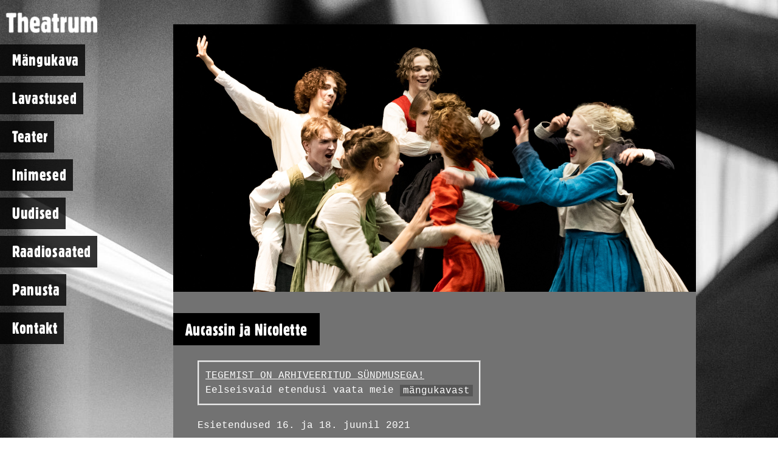

--- FILE ---
content_type: text/html; charset=UTF-8
request_url: https://www.theatrum.ee/events/aucassin-ja-nicolette-3/
body_size: 17934
content:



<!DOCTYPE html>

<html class="no-js" lang="et">

<head>
  
<meta charset="UTF-8">
<meta name="viewport" content="width=device-width, initial-scale=1.0">
<title>Aucassin ja Nicolette | Theatrum</title>
<link rel="pingback" href="https://www.theatrum.ee/xmlrpc.php"><meta name='robots' content='max-image-preview:large' />
<link rel='dns-prefetch' href='//fonts.googleapis.com' />
<link rel='dns-prefetch' href='//s.w.org' />
<link rel="alternate" type="application/rss+xml" title="Theatrum &raquo; RSS" href="https://www.theatrum.ee/feed/" />
<link rel="alternate" type="application/rss+xml" title="Theatrum &raquo; Kommentaaride RSS" href="https://www.theatrum.ee/comments/feed/" />
<script type="text/javascript">
window._wpemojiSettings = {"baseUrl":"https:\/\/s.w.org\/images\/core\/emoji\/13.1.0\/72x72\/","ext":".png","svgUrl":"https:\/\/s.w.org\/images\/core\/emoji\/13.1.0\/svg\/","svgExt":".svg","source":{"concatemoji":"https:\/\/www.theatrum.ee\/wp-includes\/js\/wp-emoji-release.min.js?ver=5.9.3"}};
/*! This file is auto-generated */
!function(e,a,t){var n,r,o,i=a.createElement("canvas"),p=i.getContext&&i.getContext("2d");function s(e,t){var a=String.fromCharCode;p.clearRect(0,0,i.width,i.height),p.fillText(a.apply(this,e),0,0);e=i.toDataURL();return p.clearRect(0,0,i.width,i.height),p.fillText(a.apply(this,t),0,0),e===i.toDataURL()}function c(e){var t=a.createElement("script");t.src=e,t.defer=t.type="text/javascript",a.getElementsByTagName("head")[0].appendChild(t)}for(o=Array("flag","emoji"),t.supports={everything:!0,everythingExceptFlag:!0},r=0;r<o.length;r++)t.supports[o[r]]=function(e){if(!p||!p.fillText)return!1;switch(p.textBaseline="top",p.font="600 32px Arial",e){case"flag":return s([127987,65039,8205,9895,65039],[127987,65039,8203,9895,65039])?!1:!s([55356,56826,55356,56819],[55356,56826,8203,55356,56819])&&!s([55356,57332,56128,56423,56128,56418,56128,56421,56128,56430,56128,56423,56128,56447],[55356,57332,8203,56128,56423,8203,56128,56418,8203,56128,56421,8203,56128,56430,8203,56128,56423,8203,56128,56447]);case"emoji":return!s([10084,65039,8205,55357,56613],[10084,65039,8203,55357,56613])}return!1}(o[r]),t.supports.everything=t.supports.everything&&t.supports[o[r]],"flag"!==o[r]&&(t.supports.everythingExceptFlag=t.supports.everythingExceptFlag&&t.supports[o[r]]);t.supports.everythingExceptFlag=t.supports.everythingExceptFlag&&!t.supports.flag,t.DOMReady=!1,t.readyCallback=function(){t.DOMReady=!0},t.supports.everything||(n=function(){t.readyCallback()},a.addEventListener?(a.addEventListener("DOMContentLoaded",n,!1),e.addEventListener("load",n,!1)):(e.attachEvent("onload",n),a.attachEvent("onreadystatechange",function(){"complete"===a.readyState&&t.readyCallback()})),(n=t.source||{}).concatemoji?c(n.concatemoji):n.wpemoji&&n.twemoji&&(c(n.twemoji),c(n.wpemoji)))}(window,document,window._wpemojiSettings);
</script>
<style type="text/css">
img.wp-smiley,
img.emoji {
	display: inline !important;
	border: none !important;
	box-shadow: none !important;
	height: 1em !important;
	width: 1em !important;
	margin: 0 0.07em !important;
	vertical-align: -0.1em !important;
	background: none !important;
	padding: 0 !important;
}
</style>
	<link rel='stylesheet' id='layerslider-css'  href='https://www.theatrum.ee/wp-content/plugins/LayerSlider/assets/static/layerslider/css/layerslider.css?ver=6.11.2' type='text/css' media='all' />
<link rel='stylesheet' id='ls-google-fonts-css'  href='https://fonts.googleapis.com/css?family=Lato:100,300,regular,700,900%7COpen+Sans:300%7CIndie+Flower:regular%7COswald:300,regular,700&#038;subset=latin%2Clatin-ext' type='text/css' media='all' />
<link rel='stylesheet' id='cornerstone-shortcodes-css'  href='https://www.theatrum.ee/wp-content/plugins/cornerstone/assets/css/site/style.6f62d0f.css' type='text/css' media='all' />
<link rel='stylesheet' id='wp-block-library-css'  href='https://www.theatrum.ee/wp-includes/css/dist/block-library/style.min.css?ver=5.9.3' type='text/css' media='all' />
<style id='wp-block-library-theme-inline-css' type='text/css'>
.wp-block-audio figcaption{color:#555;font-size:13px;text-align:center}.is-dark-theme .wp-block-audio figcaption{color:hsla(0,0%,100%,.65)}.wp-block-code>code{font-family:Menlo,Consolas,monaco,monospace;color:#1e1e1e;padding:.8em 1em;border:1px solid #ddd;border-radius:4px}.wp-block-embed figcaption{color:#555;font-size:13px;text-align:center}.is-dark-theme .wp-block-embed figcaption{color:hsla(0,0%,100%,.65)}.blocks-gallery-caption{color:#555;font-size:13px;text-align:center}.is-dark-theme .blocks-gallery-caption{color:hsla(0,0%,100%,.65)}.wp-block-image figcaption{color:#555;font-size:13px;text-align:center}.is-dark-theme .wp-block-image figcaption{color:hsla(0,0%,100%,.65)}.wp-block-pullquote{border-top:4px solid;border-bottom:4px solid;margin-bottom:1.75em;color:currentColor}.wp-block-pullquote__citation,.wp-block-pullquote cite,.wp-block-pullquote footer{color:currentColor;text-transform:uppercase;font-size:.8125em;font-style:normal}.wp-block-quote{border-left:.25em solid;margin:0 0 1.75em;padding-left:1em}.wp-block-quote cite,.wp-block-quote footer{color:currentColor;font-size:.8125em;position:relative;font-style:normal}.wp-block-quote.has-text-align-right{border-left:none;border-right:.25em solid;padding-left:0;padding-right:1em}.wp-block-quote.has-text-align-center{border:none;padding-left:0}.wp-block-quote.is-large,.wp-block-quote.is-style-large,.wp-block-quote.is-style-plain{border:none}.wp-block-search .wp-block-search__label{font-weight:700}.wp-block-group:where(.has-background){padding:1.25em 2.375em}.wp-block-separator{border:none;border-bottom:2px solid;margin-left:auto;margin-right:auto;opacity:.4}.wp-block-separator:not(.is-style-wide):not(.is-style-dots){width:100px}.wp-block-separator.has-background:not(.is-style-dots){border-bottom:none;height:1px}.wp-block-separator.has-background:not(.is-style-wide):not(.is-style-dots){height:2px}.wp-block-table thead{border-bottom:3px solid}.wp-block-table tfoot{border-top:3px solid}.wp-block-table td,.wp-block-table th{padding:.5em;border:1px solid;word-break:normal}.wp-block-table figcaption{color:#555;font-size:13px;text-align:center}.is-dark-theme .wp-block-table figcaption{color:hsla(0,0%,100%,.65)}.wp-block-video figcaption{color:#555;font-size:13px;text-align:center}.is-dark-theme .wp-block-video figcaption{color:hsla(0,0%,100%,.65)}.wp-block-template-part.has-background{padding:1.25em 2.375em;margin-top:0;margin-bottom:0}
</style>
<style id='global-styles-inline-css' type='text/css'>
body{--wp--preset--color--black: #000000;--wp--preset--color--cyan-bluish-gray: #abb8c3;--wp--preset--color--white: #ffffff;--wp--preset--color--pale-pink: #f78da7;--wp--preset--color--vivid-red: #cf2e2e;--wp--preset--color--luminous-vivid-orange: #ff6900;--wp--preset--color--luminous-vivid-amber: #fcb900;--wp--preset--color--light-green-cyan: #7bdcb5;--wp--preset--color--vivid-green-cyan: #00d084;--wp--preset--color--pale-cyan-blue: #8ed1fc;--wp--preset--color--vivid-cyan-blue: #0693e3;--wp--preset--color--vivid-purple: #9b51e0;--wp--preset--gradient--vivid-cyan-blue-to-vivid-purple: linear-gradient(135deg,rgba(6,147,227,1) 0%,rgb(155,81,224) 100%);--wp--preset--gradient--light-green-cyan-to-vivid-green-cyan: linear-gradient(135deg,rgb(122,220,180) 0%,rgb(0,208,130) 100%);--wp--preset--gradient--luminous-vivid-amber-to-luminous-vivid-orange: linear-gradient(135deg,rgba(252,185,0,1) 0%,rgba(255,105,0,1) 100%);--wp--preset--gradient--luminous-vivid-orange-to-vivid-red: linear-gradient(135deg,rgba(255,105,0,1) 0%,rgb(207,46,46) 100%);--wp--preset--gradient--very-light-gray-to-cyan-bluish-gray: linear-gradient(135deg,rgb(238,238,238) 0%,rgb(169,184,195) 100%);--wp--preset--gradient--cool-to-warm-spectrum: linear-gradient(135deg,rgb(74,234,220) 0%,rgb(151,120,209) 20%,rgb(207,42,186) 40%,rgb(238,44,130) 60%,rgb(251,105,98) 80%,rgb(254,248,76) 100%);--wp--preset--gradient--blush-light-purple: linear-gradient(135deg,rgb(255,206,236) 0%,rgb(152,150,240) 100%);--wp--preset--gradient--blush-bordeaux: linear-gradient(135deg,rgb(254,205,165) 0%,rgb(254,45,45) 50%,rgb(107,0,62) 100%);--wp--preset--gradient--luminous-dusk: linear-gradient(135deg,rgb(255,203,112) 0%,rgb(199,81,192) 50%,rgb(65,88,208) 100%);--wp--preset--gradient--pale-ocean: linear-gradient(135deg,rgb(255,245,203) 0%,rgb(182,227,212) 50%,rgb(51,167,181) 100%);--wp--preset--gradient--electric-grass: linear-gradient(135deg,rgb(202,248,128) 0%,rgb(113,206,126) 100%);--wp--preset--gradient--midnight: linear-gradient(135deg,rgb(2,3,129) 0%,rgb(40,116,252) 100%);--wp--preset--duotone--dark-grayscale: url('#wp-duotone-dark-grayscale');--wp--preset--duotone--grayscale: url('#wp-duotone-grayscale');--wp--preset--duotone--purple-yellow: url('#wp-duotone-purple-yellow');--wp--preset--duotone--blue-red: url('#wp-duotone-blue-red');--wp--preset--duotone--midnight: url('#wp-duotone-midnight');--wp--preset--duotone--magenta-yellow: url('#wp-duotone-magenta-yellow');--wp--preset--duotone--purple-green: url('#wp-duotone-purple-green');--wp--preset--duotone--blue-orange: url('#wp-duotone-blue-orange');--wp--preset--font-size--small: 13px;--wp--preset--font-size--medium: 20px;--wp--preset--font-size--large: 36px;--wp--preset--font-size--x-large: 42px;}.has-black-color{color: var(--wp--preset--color--black) !important;}.has-cyan-bluish-gray-color{color: var(--wp--preset--color--cyan-bluish-gray) !important;}.has-white-color{color: var(--wp--preset--color--white) !important;}.has-pale-pink-color{color: var(--wp--preset--color--pale-pink) !important;}.has-vivid-red-color{color: var(--wp--preset--color--vivid-red) !important;}.has-luminous-vivid-orange-color{color: var(--wp--preset--color--luminous-vivid-orange) !important;}.has-luminous-vivid-amber-color{color: var(--wp--preset--color--luminous-vivid-amber) !important;}.has-light-green-cyan-color{color: var(--wp--preset--color--light-green-cyan) !important;}.has-vivid-green-cyan-color{color: var(--wp--preset--color--vivid-green-cyan) !important;}.has-pale-cyan-blue-color{color: var(--wp--preset--color--pale-cyan-blue) !important;}.has-vivid-cyan-blue-color{color: var(--wp--preset--color--vivid-cyan-blue) !important;}.has-vivid-purple-color{color: var(--wp--preset--color--vivid-purple) !important;}.has-black-background-color{background-color: var(--wp--preset--color--black) !important;}.has-cyan-bluish-gray-background-color{background-color: var(--wp--preset--color--cyan-bluish-gray) !important;}.has-white-background-color{background-color: var(--wp--preset--color--white) !important;}.has-pale-pink-background-color{background-color: var(--wp--preset--color--pale-pink) !important;}.has-vivid-red-background-color{background-color: var(--wp--preset--color--vivid-red) !important;}.has-luminous-vivid-orange-background-color{background-color: var(--wp--preset--color--luminous-vivid-orange) !important;}.has-luminous-vivid-amber-background-color{background-color: var(--wp--preset--color--luminous-vivid-amber) !important;}.has-light-green-cyan-background-color{background-color: var(--wp--preset--color--light-green-cyan) !important;}.has-vivid-green-cyan-background-color{background-color: var(--wp--preset--color--vivid-green-cyan) !important;}.has-pale-cyan-blue-background-color{background-color: var(--wp--preset--color--pale-cyan-blue) !important;}.has-vivid-cyan-blue-background-color{background-color: var(--wp--preset--color--vivid-cyan-blue) !important;}.has-vivid-purple-background-color{background-color: var(--wp--preset--color--vivid-purple) !important;}.has-black-border-color{border-color: var(--wp--preset--color--black) !important;}.has-cyan-bluish-gray-border-color{border-color: var(--wp--preset--color--cyan-bluish-gray) !important;}.has-white-border-color{border-color: var(--wp--preset--color--white) !important;}.has-pale-pink-border-color{border-color: var(--wp--preset--color--pale-pink) !important;}.has-vivid-red-border-color{border-color: var(--wp--preset--color--vivid-red) !important;}.has-luminous-vivid-orange-border-color{border-color: var(--wp--preset--color--luminous-vivid-orange) !important;}.has-luminous-vivid-amber-border-color{border-color: var(--wp--preset--color--luminous-vivid-amber) !important;}.has-light-green-cyan-border-color{border-color: var(--wp--preset--color--light-green-cyan) !important;}.has-vivid-green-cyan-border-color{border-color: var(--wp--preset--color--vivid-green-cyan) !important;}.has-pale-cyan-blue-border-color{border-color: var(--wp--preset--color--pale-cyan-blue) !important;}.has-vivid-cyan-blue-border-color{border-color: var(--wp--preset--color--vivid-cyan-blue) !important;}.has-vivid-purple-border-color{border-color: var(--wp--preset--color--vivid-purple) !important;}.has-vivid-cyan-blue-to-vivid-purple-gradient-background{background: var(--wp--preset--gradient--vivid-cyan-blue-to-vivid-purple) !important;}.has-light-green-cyan-to-vivid-green-cyan-gradient-background{background: var(--wp--preset--gradient--light-green-cyan-to-vivid-green-cyan) !important;}.has-luminous-vivid-amber-to-luminous-vivid-orange-gradient-background{background: var(--wp--preset--gradient--luminous-vivid-amber-to-luminous-vivid-orange) !important;}.has-luminous-vivid-orange-to-vivid-red-gradient-background{background: var(--wp--preset--gradient--luminous-vivid-orange-to-vivid-red) !important;}.has-very-light-gray-to-cyan-bluish-gray-gradient-background{background: var(--wp--preset--gradient--very-light-gray-to-cyan-bluish-gray) !important;}.has-cool-to-warm-spectrum-gradient-background{background: var(--wp--preset--gradient--cool-to-warm-spectrum) !important;}.has-blush-light-purple-gradient-background{background: var(--wp--preset--gradient--blush-light-purple) !important;}.has-blush-bordeaux-gradient-background{background: var(--wp--preset--gradient--blush-bordeaux) !important;}.has-luminous-dusk-gradient-background{background: var(--wp--preset--gradient--luminous-dusk) !important;}.has-pale-ocean-gradient-background{background: var(--wp--preset--gradient--pale-ocean) !important;}.has-electric-grass-gradient-background{background: var(--wp--preset--gradient--electric-grass) !important;}.has-midnight-gradient-background{background: var(--wp--preset--gradient--midnight) !important;}.has-small-font-size{font-size: var(--wp--preset--font-size--small) !important;}.has-medium-font-size{font-size: var(--wp--preset--font-size--medium) !important;}.has-large-font-size{font-size: var(--wp--preset--font-size--large) !important;}.has-x-large-font-size{font-size: var(--wp--preset--font-size--x-large) !important;}
</style>
<link rel='stylesheet' id='bbspoiler-css'  href='https://www.theatrum.ee/wp-content/plugins/bbspoiler/inc/bbspoiler.css?ver=5.9.3' type='text/css' media='all' />
<link rel='stylesheet' id='events-manager-css'  href='https://www.theatrum.ee/wp-content/plugins/events-manager/includes/css/events_manager.css?ver=5.99912' type='text/css' media='all' />
<link rel='stylesheet' id='shutter-0-css'  href='https://www.theatrum.ee/wp-content/plugins/nextgen-gallery/products/photocrati_nextgen/modules/lightbox/static/shutter/shutter.css?ver=3.28' type='text/css' media='all' />
<link rel='stylesheet' id='x-stack-css'  href='https://www.theatrum.ee/wp-content/themes/x/framework/dist/css/site/stacks/integrity-dark.css?ver=6.3.6' type='text/css' media='all' />
<link rel='stylesheet' id='x-cranium-migration-css'  href='https://www.theatrum.ee/wp-content/themes/x/framework/legacy/cranium/dist/css/site/integrity-dark.css?ver=6.3.6' type='text/css' media='all' />
<link rel='stylesheet' id='cs-css'  href='https://www.theatrum.ee/wp-content/plugins/cornerstone/assets/css/site/plugin.6f62d0f.css' type='text/css' media='all' />
<style id='cs-inline-css' type='text/css'>
 @font-face{font-family:'FontAwesomePro';font-style:normal;font-weight:900;font-display:block;src:url('https://www.theatrum.ee/wp-content/plugins/cornerstone/assets/fonts/fa-solid-900.woff2') format('woff2'),url('https://www.theatrum.ee/wp-content/plugins/cornerstone/assets/fonts/fa-solid-900.woff') format('woff'),url('https://www.theatrum.ee/wp-content/plugins/cornerstone/assets/fonts/fa-solid-900.ttf') format('truetype');}[data-x-fa-pro-icon]{font-family:"FontAwesomePro" !important;}[data-x-fa-pro-icon]:before{content:attr(data-x-fa-pro-icon);}[data-x-icon],[data-x-icon-o],[data-x-icon-l],[data-x-icon-s],[data-x-icon-b],[data-x-fa-pro-icon],[class*="cs-fa-"]{display:inline-block;font-style:normal;font-weight:400;text-decoration:inherit;text-rendering:auto;-webkit-font-smoothing:antialiased;-moz-osx-font-smoothing:grayscale;}[data-x-icon].left,[data-x-icon-o].left,[data-x-icon-l].left,[data-x-icon-s].left,[data-x-icon-b].left,[data-x-fa-pro-icon].left,[class*="cs-fa-"].left{margin-right:0.5em;}[data-x-icon].right,[data-x-icon-o].right,[data-x-icon-l].right,[data-x-icon-s].right,[data-x-icon-b].right,[data-x-fa-pro-icon].right,[class*="cs-fa-"].right{margin-left:0.5em;}[data-x-icon]:before,[data-x-icon-o]:before,[data-x-icon-l]:before,[data-x-icon-s]:before,[data-x-icon-b]:before,[data-x-fa-pro-icon]:before,[class*="cs-fa-"]:before{line-height:1;}@font-face{font-family:'FontAwesome';font-style:normal;font-weight:900;font-display:block;src:url('https://www.theatrum.ee/wp-content/plugins/cornerstone/assets/fonts/fa-solid-900.woff2') format('woff2'),url('https://www.theatrum.ee/wp-content/plugins/cornerstone/assets/fonts/fa-solid-900.woff') format('woff'),url('https://www.theatrum.ee/wp-content/plugins/cornerstone/assets/fonts/fa-solid-900.ttf') format('truetype');}[data-x-icon],[data-x-icon-s],[data-x-icon][class*="cs-fa-"]{font-family:"FontAwesome" !important;font-weight:900;}[data-x-icon]:before,[data-x-icon][class*="cs-fa-"]:before{content:attr(data-x-icon);}[data-x-icon-s]:before{content:attr(data-x-icon-s);}@font-face{font-family:'FontAwesomeRegular';font-style:normal;font-weight:400;font-display:block;src:url('https://www.theatrum.ee/wp-content/plugins/cornerstone/assets/fonts/fa-regular-400.woff2') format('woff2'),url('https://www.theatrum.ee/wp-content/plugins/cornerstone/assets/fonts/fa-regular-400.woff') format('woff'),url('https://www.theatrum.ee/wp-content/plugins/cornerstone/assets/fonts/fa-regular-400.ttf') format('truetype');}@font-face{font-family:'FontAwesomePro';font-style:normal;font-weight:400;font-display:block;src:url('https://www.theatrum.ee/wp-content/plugins/cornerstone/assets/fonts/fa-regular-400.woff2') format('woff2'),url('https://www.theatrum.ee/wp-content/plugins/cornerstone/assets/fonts/fa-regular-400.woff') format('woff'),url('https://www.theatrum.ee/wp-content/plugins/cornerstone/assets/fonts/fa-regular-400.ttf') format('truetype');}[data-x-icon-o]{font-family:"FontAwesomeRegular" !important;}[data-x-icon-o]:before{content:attr(data-x-icon-o);}@font-face{font-family:'FontAwesomeLight';font-style:normal;font-weight:300;font-display:block;src:url('https://www.theatrum.ee/wp-content/plugins/cornerstone/assets/fonts/fa-light-300.woff2') format('woff2'),url('https://www.theatrum.ee/wp-content/plugins/cornerstone/assets/fonts/fa-light-300.woff') format('woff'),url('https://www.theatrum.ee/wp-content/plugins/cornerstone/assets/fonts/fa-light-300.ttf') format('truetype');}@font-face{font-family:'FontAwesomePro';font-style:normal;font-weight:300;font-display:block;src:url('https://www.theatrum.ee/wp-content/plugins/cornerstone/assets/fonts/fa-light-300.woff2') format('woff2'),url('https://www.theatrum.ee/wp-content/plugins/cornerstone/assets/fonts/fa-light-300.woff') format('woff'),url('https://www.theatrum.ee/wp-content/plugins/cornerstone/assets/fonts/fa-light-300.ttf') format('truetype');}[data-x-icon-l]{font-family:"FontAwesomeLight" !important;font-weight:300;}[data-x-icon-l]:before{content:attr(data-x-icon-l);}@font-face{font-family:'FontAwesomeBrands';font-style:normal;font-weight:normal;font-display:block;src:url('https://www.theatrum.ee/wp-content/plugins/cornerstone/assets/fonts/fa-brands-400.woff2') format('woff2'),url('https://www.theatrum.ee/wp-content/plugins/cornerstone/assets/fonts/fa-brands-400.woff') format('woff'),url('https://www.theatrum.ee/wp-content/plugins/cornerstone/assets/fonts/fa-brands-400.ttf') format('truetype');}[data-x-icon-b]{font-family:"FontAwesomeBrands" !important;}[data-x-icon-b]:before{content:attr(data-x-icon-b);}
</style>
<script type='text/javascript' src='https://www.theatrum.ee/wp-includes/js/jquery/jquery.min.js?ver=3.6.0' id='jquery-core-js'></script>
<script type='text/javascript' src='https://www.theatrum.ee/wp-includes/js/jquery/jquery-migrate.min.js?ver=3.3.2' id='jquery-migrate-js'></script>
<script type='text/javascript' id='layerslider-utils-js-extra'>
/* <![CDATA[ */
var LS_Meta = {"v":"6.11.2","fixGSAP":"1"};
/* ]]> */
</script>
<script type='text/javascript' src='https://www.theatrum.ee/wp-content/plugins/LayerSlider/assets/static/layerslider/js/layerslider.utils.js?ver=6.11.2' id='layerslider-utils-js'></script>
<script type='text/javascript' src='https://www.theatrum.ee/wp-content/plugins/LayerSlider/assets/static/layerslider/js/layerslider.kreaturamedia.jquery.js?ver=6.11.2' id='layerslider-js'></script>
<script type='text/javascript' src='https://www.theatrum.ee/wp-content/plugins/LayerSlider/assets/static/layerslider/js/layerslider.transitions.js?ver=6.11.2' id='layerslider-transitions-js'></script>
<script type='text/javascript' id='bbspoiler-js-extra'>
/* <![CDATA[ */
var title = {"unfolded":"Expand","folded":"Collapse"};
/* ]]> */
</script>
<script type='text/javascript' src='https://www.theatrum.ee/wp-content/plugins/bbspoiler/inc/bbspoiler.js?ver=5.9.3' id='bbspoiler-js'></script>
<script type='text/javascript' src='https://www.theatrum.ee/wp-includes/js/jquery/ui/core.min.js?ver=1.13.1' id='jquery-ui-core-js'></script>
<script type='text/javascript' src='https://www.theatrum.ee/wp-includes/js/jquery/ui/mouse.min.js?ver=1.13.1' id='jquery-ui-mouse-js'></script>
<script type='text/javascript' src='https://www.theatrum.ee/wp-includes/js/jquery/ui/sortable.min.js?ver=1.13.1' id='jquery-ui-sortable-js'></script>
<script type='text/javascript' src='https://www.theatrum.ee/wp-includes/js/jquery/ui/datepicker.min.js?ver=1.13.1' id='jquery-ui-datepicker-js'></script>
<script type='text/javascript' id='jquery-ui-datepicker-js-after'>
jQuery(function(jQuery){jQuery.datepicker.setDefaults({"closeText":"Sulge","currentText":"T\u00e4na","monthNames":["jaanuar","veebruar","m\u00e4rts","aprill","mai","juuni","juuli","august","september","oktoober","november","detsember"],"monthNamesShort":["jaan.","veebr.","m\u00e4rts","apr.","mai","juuni","juuli","aug.","sept.","okt.","nov.","dets."],"nextText":"J\u00e4rgmised","prevText":"Eelmine","dayNames":["P\u00fchap\u00e4ev","Esmasp\u00e4ev","Teisip\u00e4ev","Kolmap\u00e4ev","Neljap\u00e4ev","Reede","Laup\u00e4ev"],"dayNamesShort":["P","E","T","K","N","R","L"],"dayNamesMin":["P","E","T","K","N","R","L"],"dateFormat":"d. M yy","firstDay":1,"isRTL":false});});
</script>
<script type='text/javascript' src='https://www.theatrum.ee/wp-includes/js/jquery/ui/menu.min.js?ver=1.13.1' id='jquery-ui-menu-js'></script>
<script type='text/javascript' src='https://www.theatrum.ee/wp-includes/js/dist/vendor/regenerator-runtime.min.js?ver=0.13.9' id='regenerator-runtime-js'></script>
<script type='text/javascript' src='https://www.theatrum.ee/wp-includes/js/dist/vendor/wp-polyfill.min.js?ver=3.15.0' id='wp-polyfill-js'></script>
<script type='text/javascript' src='https://www.theatrum.ee/wp-includes/js/dist/dom-ready.min.js?ver=ecda74de0221e1c2ce5c57cbb5af09d5' id='wp-dom-ready-js'></script>
<script type='text/javascript' src='https://www.theatrum.ee/wp-includes/js/dist/hooks.min.js?ver=1e58c8c5a32b2e97491080c5b10dc71c' id='wp-hooks-js'></script>
<script type='text/javascript' src='https://www.theatrum.ee/wp-includes/js/dist/i18n.min.js?ver=30fcecb428a0e8383d3776bcdd3a7834' id='wp-i18n-js'></script>
<script type='text/javascript' id='wp-i18n-js-after'>
wp.i18n.setLocaleData( { 'text direction\u0004ltr': [ 'ltr' ] } );
</script>
<script type='text/javascript' id='wp-a11y-js-translations'>
( function( domain, translations ) {
	var localeData = translations.locale_data[ domain ] || translations.locale_data.messages;
	localeData[""].domain = domain;
	wp.i18n.setLocaleData( localeData, domain );
} )( "default", {"translation-revision-date":"2020-08-12 08:33:42+0000","generator":"GlotPress\/3.0.0-alpha.2","domain":"messages","locale_data":{"messages":{"":{"domain":"messages","plural-forms":"nplurals=2; plural=n != 1;","lang":"et_EE"},"Notifications":["M\u00e4rguanded"]}},"comment":{"reference":"wp-includes\/js\/dist\/a11y.js"}} );
</script>
<script type='text/javascript' src='https://www.theatrum.ee/wp-includes/js/dist/a11y.min.js?ver=68e470cf840f69530e9db3be229ad4b6' id='wp-a11y-js'></script>
<script type='text/javascript' id='jquery-ui-autocomplete-js-extra'>
/* <![CDATA[ */
var uiAutocompleteL10n = {"noResults":"Tulemusi pole.","oneResult":"Leiti 1 vaste. \u00dcles-alla liikumiseks kasuta nooleklahve.","manyResults":"Leiti %d vastet. \u00dcles-alla liikumiseks kasuta nooleklahve.","itemSelected":"Objekt valitud."};
/* ]]> */
</script>
<script type='text/javascript' src='https://www.theatrum.ee/wp-includes/js/jquery/ui/autocomplete.min.js?ver=1.13.1' id='jquery-ui-autocomplete-js'></script>
<script type='text/javascript' src='https://www.theatrum.ee/wp-includes/js/jquery/ui/resizable.min.js?ver=1.13.1' id='jquery-ui-resizable-js'></script>
<script type='text/javascript' src='https://www.theatrum.ee/wp-includes/js/jquery/ui/draggable.min.js?ver=1.13.1' id='jquery-ui-draggable-js'></script>
<script type='text/javascript' src='https://www.theatrum.ee/wp-includes/js/jquery/ui/controlgroup.min.js?ver=1.13.1' id='jquery-ui-controlgroup-js'></script>
<script type='text/javascript' src='https://www.theatrum.ee/wp-includes/js/jquery/ui/checkboxradio.min.js?ver=1.13.1' id='jquery-ui-checkboxradio-js'></script>
<script type='text/javascript' src='https://www.theatrum.ee/wp-includes/js/jquery/ui/button.min.js?ver=1.13.1' id='jquery-ui-button-js'></script>
<script type='text/javascript' src='https://www.theatrum.ee/wp-includes/js/jquery/ui/dialog.min.js?ver=1.13.1' id='jquery-ui-dialog-js'></script>
<script type='text/javascript' id='events-manager-js-extra'>
/* <![CDATA[ */
var EM = {"ajaxurl":"https:\/\/www.theatrum.ee\/wp-admin\/admin-ajax.php","locationajaxurl":"https:\/\/www.theatrum.ee\/wp-admin\/admin-ajax.php?action=locations_search","firstDay":"1","locale":"et","dateFormat":"d.mm.yy","ui_css":"https:\/\/www.theatrum.ee\/wp-content\/plugins\/events-manager\/includes\/css\/jquery-ui.min.css","show24hours":"1","is_ssl":"1","bookingInProgress":"Please wait while the booking is being submitted.","tickets_save":"Save Ticket","bookingajaxurl":"https:\/\/www.theatrum.ee\/wp-admin\/admin-ajax.php","bookings_export_save":"Export Bookings","bookings_settings_save":"Save Settings","booking_delete":"Are you sure you want to delete?","booking_offset":"30","bb_full":"Sold Out","bb_book":"Book Now","bb_booking":"Booking...","bb_booked":"Booking Submitted","bb_error":"Booking Error. Try again?","bb_cancel":"Loobu","bb_canceling":"Canceling...","bb_cancelled":"Cancelled","bb_cancel_error":"Cancellation Error. Try again?","txt_search":"Otsi","txt_searching":"Searching...","txt_loading":"Loading..."};
/* ]]> */
</script>
<script type='text/javascript' src='https://www.theatrum.ee/wp-content/plugins/events-manager/includes/js/events-manager.js?ver=5.99912' id='events-manager-js'></script>
<script type='text/javascript' id='photocrati_ajax-js-extra'>
/* <![CDATA[ */
var photocrati_ajax = {"url":"https:\/\/www.theatrum.ee\/index.php?photocrati_ajax=1","wp_home_url":"https:\/\/www.theatrum.ee","wp_site_url":"https:\/\/www.theatrum.ee","wp_root_url":"https:\/\/www.theatrum.ee","wp_plugins_url":"https:\/\/www.theatrum.ee\/wp-content\/plugins","wp_content_url":"https:\/\/www.theatrum.ee\/wp-content","wp_includes_url":"https:\/\/www.theatrum.ee\/wp-includes\/","ngg_param_slug":"nggallery"};
/* ]]> */
</script>
<script type='text/javascript' src='https://www.theatrum.ee/wp-content/plugins/nextgen-gallery/products/photocrati_nextgen/modules/ajax/static/ajax.min.js?ver=3.28' id='photocrati_ajax-js'></script>
<meta name="generator" content="Powered by LayerSlider 6.11.2 - Multi-Purpose, Responsive, Parallax, Mobile-Friendly Slider Plugin for WordPress." />
<!-- LayerSlider updates and docs at: https://layerslider.kreaturamedia.com -->
<link rel="https://api.w.org/" href="https://www.theatrum.ee/wp-json/" /><link rel="canonical" href="https://www.theatrum.ee/events/aucassin-ja-nicolette-3/" />
<link rel='shortlink' href='https://www.theatrum.ee/?p=5439' />
<link rel="alternate" type="application/json+oembed" href="https://www.theatrum.ee/wp-json/oembed/1.0/embed?url=https%3A%2F%2Fwww.theatrum.ee%2Fevents%2Faucassin-ja-nicolette-3%2F" />
<link rel="alternate" type="text/xml+oembed" href="https://www.theatrum.ee/wp-json/oembed/1.0/embed?url=https%3A%2F%2Fwww.theatrum.ee%2Fevents%2Faucassin-ja-nicolette-3%2F&#038;format=xml" />
	<link rel="stylesheet" href="https://www.theatrum.ee/wp-content/plugins/shutter-reloaded/shutter-reloaded.css?ver=2.4" type="text/css" media="screen" />
	<style type='text/css'>
div#shNavBar a {color: #;}
div#shNavBar {background-color:#;}
div#shNavBar {color:#;}
div#shShutter{background-color:#;opacity:0;filter:alpha(opacity=);}
div#shDisplay div#shTitle {color:#;}
</style>
<link rel="icon" href="https://www.theatrum.ee/wp-content/uploads/2020/05/cropped-Fav2-32x32.png" sizes="32x32" />
<link rel="icon" href="https://www.theatrum.ee/wp-content/uploads/2020/05/cropped-Fav2-192x192.png" sizes="192x192" />
<link rel="apple-touch-icon" href="https://www.theatrum.ee/wp-content/uploads/2020/05/cropped-Fav2-180x180.png" />
<meta name="msapplication-TileImage" content="https://www.theatrum.ee/wp-content/uploads/2020/05/cropped-Fav2-270x270.png" />
		<style type="text/css" id="wp-custom-css">
			.ngg-gallery-thumbnail a {
  margin: 0px !important;
}
.ngg-galleryoverview {
  margin-bottom: -22px !important;
}
.ngg-gallery-thumbnail-box.ngg-3-columns {
  width: 33.334% !important;
}
.x-column.x-1-4 {
	width: 21%;
}
.postid-3487 .entry-wrap {
	padding: 0px;
}
.postid-3558 .entry-wrap {
	padding: 0px;
}
.x-audio.player {
	height: 5px;
}
.x-audio {
	margin-bottom: 0px;
}
@font-face
{font-family:‘goth821c’;src:url(https://www.theatrum.ee/wp-includes/fonts/goth821c.eot),url(https://www.theatrum.ee/wp-includes/fonts/goth821c.woff),url(https://www.theatrum.ee/wp-includes/fonts/goth821c.ttf),url(https://www.theatrum.ee/wp-includes/fonts/goth821c.svg);
}
.wp-image-426 {
	margin: 0;
}
.x-brand {
	margin-top: 15px !important;
}
.x-nav-wrap.desktop {
	margin-top: -15px !important;
}
.desktop .menu-item, .desktop .menu-item > a {
    position: relative;
	margin-bottom: -14px;
}
//.mejs-inner {margin-left: 15px;
margin-right: 15px;
margin-top:-20px;
margin-bottom: 60px;}//
.facebooklogo {
	float: center;
	margin-right: 7px !important;
}
.instagramlogo {
	display: inline-block !important;
	float: none !important;
	margin-left: 7px !important;
}
.alignnone {
	margin: 0 0 0 0;
}
.wp-block-button__link {
	border-radius: 2;
		padding: 0px 20px;
}
body.x-navbar-fixed-left-active {
	padding-left: 0px !important;
}
.css-events-list table.events-table td {
	vertical-align: top;
}
.uudiskiri {
	max-width: 860px;
	margin:auto !important;
}
.x-btn {
	border: none !important;
	background-color: #00a3cc !important;
}
.x-btn:hover {
	background-color: #A51717 !important;
}
#cs-content .x-accordion-group {
	border: none;
}
.btn_osta {
	font-size: 20px !important;
}
a.btn_osta {
	padding: 11px 17px 11px 17px !important;
}
.x-4-5 {
	padding: 6px 0px 0px 0px !important;
}
.x-2-3 {
	padding: 6px 0px 0px 0px !important;
}
.x-recent-posts.vertical a[class^="x-recent-post"], #cs-content .x-recent-posts.vertical a[class^="x-recent-post"], #cs-footer .x-recent-posts.vertical a[class^="x-recent-post"] {
	margin-bottom: 5px !important;
}
.x-recent-posts {
	margin-bottom: 0px !important;
}
.postid-5964 a.btn_osta {
	display: none !important;
}
.x-active {
	background: #575757 !important;
}
.events-table {
	width: 90%;
}
#events-list events-table table, tr, td {
	border-color: #8e8e8e78 !important;
}
#post-6359 .entry-wrap {
	background-color: transparent;
}
.btn_osta_vaike {
	font-size: 16px !important;
}
a.btn_osta_vaike {
	padding: 1px 7px 1px 7px !important;
	margin-left: 20px;
}
a.btn_osta_vaike {
	background-color: #00a3cc !important;
	border: none !important;
}
.btn_piletid {
	float: right;
	margin-right: 10px;
}
.events-table .btn_piletid {
	background-color: #00a3cc !important;
	font-size: 1rem;
	line-height: 1.2;
	margin-top: 2px;
}
.events-table {
	width: 95%;
}
.valjamyydud {
	float: right;
	margin-right: -82px;
}
.vmyydud {
	float: right;
	margin-right: -82px;
}
.postid-7155 a.btn_osta {
	display: none !important;
}
.css-events-list table.events-table td {
  vertical-align: middle;
}
.postid-7610 a.btn_osta {
	display: none !important;
}
.postid-7669 a.btn_osta {
	display: none !important;
}
.postid-7706 a.btn_osta {
	display: none !important;
}
.css-events-list {
	margin-left: 40px;
}
.wp-block-image .aligncenter > figcaption {
	color: #e6e6e6;
}
.postid-8126 a.btn_osta {
	display: none !important;
}
#mc_embed_signup {
	display: block;
  margin-left: auto;
  margin-right: auto;
	font: 16px courier !important;
}
#mc-embedded-subscribe {
	display: block;
  margin-left: auto !important;
}
#mc-embedded-subscribe {
	box-shadow: none;
	background-color: #18b1ca;
}
input.button {
	border: none !important;
	background-color: #00a3cc !important;
}
input.button:hover {
	background-color: #A51717 !important;
}
#mce-success-response {
	color:#fff !important;
	width: 100% !important;
}
.postid-8439 a.btn_osta {
	display: none !important;
}
.postid-8596 a.btn_osta {
	display: none !important;
}
.postid-8839 a.btn_osta {
	display: none !important;
}
#avaleht a:link {
	line-height: 19px;
}
.page-id-3978 a.btn_osta {
	display: none !important;
}
.content a {
	border-bottom: none !important;
}
:is(#cs-content, #cs-footer) .m29m-1 > .x-row-inner {
	margin-left: -50px
}
.x-navbar-fixed-left .desktop .x-nav {
	margin-top: 1.5em;
}
.postid-9608 a.btn_osta {
	display: none !important;
}
.events-table .btn_toetajapilet {
	background-color: #00a3cc !important;
	font-size: 1rem;
	line-height: 1.2;
	margin-top: 2px;
	float: right;
	margin-right: 10px;
	display: inline-block;
  max-width: 10rem !important;
  white-space: nowrap;
  overflow: hidden;
  text-overflow: ellipsis;
  vertical-align: middle;
	margin-left: -47px;
}
.esikiri {
	max-width: 860px;
	margin:auto !important;
	background-color: #636363!important;
	padding-top: 20px;
	padding-bottom: 20px;
	margin-bottom: 30px !important;
}
.postid-10010 a.btn_osta {
	display: none !important;
}
		</style>
		<style> #cs-content .x-accordion,#cs-content .x-alert,#cs-content .x-audio,#cs-content .x-author-box,#cs-content .x-base-margin,#cs-content .x-block-grid,#cs-content .x-card-outer,#cs-content .x-code,#cs-content .x-columnize,#cs-content .x-entry-share,#cs-content div.x-feature-box,#cs-content .x-feature-list,#cs-content .x-flexslider-shortcode-container,#cs-content .x-gap,#cs-content .x-img,#cs-content .x-map,#cs-content .x-promo,#cs-content .x-prompt,#cs-content .x-recent-posts,#cs-content .x-section,#cs-content .x-skill-bar,#cs-content .x-tab-content,#cs-content .x-video{margin-bottom:1.5em;}#cs-content .x-blockquote:not(.x-pullquote),#cs-content .x-callout,#cs-content .x-hr,#cs-content .x-pricing-table{margin-top:1.5em;margin-bottom:1.5em;}@media (max-width:766.98px){#cs-content .x-pullquote.left,#cs-content .x-pullquote.right{margin-top:1.5em;margin-bottom:1.5em;}}@media (max-width:479.98px){#cs-content .x-toc.left,#cs-content .x-toc.right{margin-bottom:1.5em;}}#cs-content .x-container.width{width:88%;}#cs-content .x-container.max{max-width:1200px;}#cs-content .x-accordion-heading .x-accordion-toggle.collapsed,#cs-content .x-nav-tabs > li > a,#cs-content .x-recent-posts .h-recent-posts,#cs-content .x-recent-posts .x-recent-posts-date{color:#272727;}#cs-content .x-accordion-heading .x-accordion-toggle.collapsed:hover,#cs-content .x-accordion-heading .x-accordion-toggle,#cs-content .x-nav-tabs > li > a:hover,#cs-content .x-nav-tabs > .active > a,#cs-content .x-nav-tabs > .active > a:hover,#cs-content .x-recent-posts a:hover .h-recent-posts{color:#ff2a13;}#cs-content a.x-img-thumbnail:hover{border-color:#ff2a13;}#cs-content .x-dropcap,#cs-content .x-highlight,#cs-content .x-pricing-column.featured h2,#cs-content .x-recent-posts .x-recent-posts-img:after{background-color:#ff2a13;}#cs-content .x-btn{color:#ffffff;border-color:#ac1100;background-color:#ff2a13;margin-bottom:0.25em;text-shadow:0 0.075em 0.075em rgba(0,0,0,0.5);box-shadow:0 0.25em 0 0 #a71000,0 4px 9px rgba(0,0,0,0.75);border-radius:0.25em;}#cs-content a.x-btn:hover{color:#ffffff;border-color:#600900;background-color:#ef2201;margin-bottom:0.25em;text-shadow:0 0.075em 0.075em rgba(0,0,0,0.5);box-shadow:0 0.25em 0 0 #a71000,0 4px 9px rgba(0,0,0,0.75);}#cs-content .x-btn.x-btn-real,#cs-content .x-btn.x-btn-real:hover{margin-bottom:0.25em;text-shadow:0 0.075em 0.075em rgba(0,0,0,0.65);}#cs-content .x-btn.x-btn-real{box-shadow:0 0.25em 0 0 #a71000,0 4px 9px rgba(0,0,0,0.75);}#cs-content .x-btn.x-btn-real:hover{box-shadow:0 0.25em 0 0 #a71000,0 4px 9px rgba(0,0,0,0.75);}#cs-content .x-btn.x-btn-flat,#cs-content .x-btn.x-btn-flat:hover{margin-bottom:0;text-shadow:0 0.075em 0.075em rgba(0,0,0,0.65);box-shadow:none;}#cs-content .x-btn.x-btn-transparent,#cs-content .x-btn.x-btn-transparent:hover{margin-bottom:0;border-width:3px;text-shadow:none;text-transform:uppercase;background-color:transparent;box-shadow:none;}</style><style>body .site{background:url("http://www.theatrum.ee/wp-content/uploads/2016/05/uustaust1.jpg");background-position:center top;background-repeat:no-repeat;background-attachment:fixed;background-size:cover;min-height:1200px;}.x-navbar{background:transparent;}table{width:80%;}.single-event .entry-thumb img{display:none !important;}.entry-title{display:none !important;}.entry-header{display:none !important;}body.singular.single.single-event h2 {margin-top:0px !important;}body.home a {color:white !important;}.events-table a:link{}.events-table a:visited{}body .site {height:100%;position:relative;}.x-container {height:100%;position:relative}.hiiryle{opacity:0;-webkit-transition:all 1s !important;transition:all 1s !important;}.hiiryle:hover{opacity:1;}.ls-container:hover .hiiryle{opacity:1;}@media ( max-width:767px ){.hiiryle:nth-last-child(2){opacity:1 !important;}.hiiryle:nth-last-child(1){opacity:1 !important;}}a:focus,select:focus,input[type="file"]:focus,input[type="radio"]:focus,input[type="submit"]:focus,input[type="checkbox"]:focus{outline:none;}footer.x-colophon.top{width:860px;margin:auto;}.x-colophon{padding:0 !important;background:none;border-top:none;}body.home .x-colophon.top{display:none;}.x-accordion-heading .x-accordion-toggle.collapsed:hover{background-color:#8B0000 !important;transition:0.3s !important;text-decoration:none !important;}.x-accordion-heading .x-accordion-toggle:hover{background-color:#8B0000 !important;opacity:0.85;transition:0.3s !important;}.x-accordion-inner{background-color:rgba(0,0,0,0.6);font-family:courier;font-size:16px;border:none;box-shadow:none;}.x-accordion-heading .x-accordion-toggle.collapsed{background-color:rgba(0,0,0,0.6);font-family:courier;font-size:16px;text-align:center;color:#fff !important;text-shadow:none !important;}.x-accordion-heading .x-accordion-toggle{background-color:rgba(0,0,0,0.8);font-family:courier;font-size:16px;text-align:center;color:#fff !important;text-shadow:none !important;}.x-accordion-group{border:none;}@media ( min-width:980px ){body.x-navbar-fixed-left-active .site{padding-left:150px;}body.x-navbar-fixed-left-active{padding-left:0px;}.x-navbar .desktop .x-nav > li > a{background:rgba(0,0,0,0.8);margin-bottom:25px;}}.x-navbar{border:none;box-shadow:none;}@font-face{font-family:‘goth821c’;src:url(http://www.theatrum.ee/wp-includes/fonts/goth821c.eot),url(http://www.theatrum.ee/wp-includes/fonts/goth821c.woff),url(http://www.theatrum.ee/wp-includes/fonts/goth821c.ttf),url(http://www.theatrum.ee/wp-includes/fonts/goth821c.svg);}.x-navbar .desktop .x-nav > li > a{font-family:‘goth821c’ !important;text-transform:none !important;font-size:26px !important;color:#fff !important;text-align:left !important;padding-left:20px !important;width:-moz-max-content !important;width:-webkit-max-content !important;width:-o-max-content !important;width:-ms-max-content !important;display:inline-block;}.x-navbar .desktop .sub-menu{left:235px!important;font-family:‘goth821c’ !important;font-size:22px !important;text-align:left !important;letter-spacing:0.015em !important;padding:0px !important;border:none;box-shadow:none;}.x-navbar .sub-menu{font-family:'fjalla one' !important;letter-spacing:0.015em !important;}img{object-fit:contain;}h2{font-family:‘goth821c’ !important;letter-spacing:0.015em !important;font-size:27px !important;}.ls-slide.ls-animating > img{display:none !important;}.entry-content{margin-top:0px;}.x-brand img{margin-top:0px !important;}.x-section{margin:0px !important}.x-container.max.width.marginless-columns{margin:0px !important;}table,td{margin-left:40px;margin-right:40px;}.entry-wrap {background-color:#727272;box-shadow:none;border-radius:0px 0px 0px 0px !important;padding-left:0px !important;padding-right:0px !important;padding-top:0px !important;}p{margin-left:40px;margin-right:40px;}h2{background-color:black !important;width:-moz-max-content !important;width:-webkit-max-content !important;width:-o-max-content !important;width:-ms-max-content !important;display:inline-block;padding-left:20px;padding-right:20px;padding-top:11px;padding-bottom:10px;margin-left:0px;margin-bottom:px;margin-top:35px;}table,tr,td{border:none !important;line-height:1.5 !important;}strong{font-weight:normal;background:#575757;padding:.05em .3em .05em .3em;}p{line-height:1.5;margin-top:20px;}#x-section-2{padding:45px 0px 0px 0px !important;}.fb{vertical-align:middle !important;}.banner {font:15px arial !important;}.x-container{width:100% !important;}.x-section{padding:0px !important;}.x-img{float:left;margin:0px 0px 0px 0px;}#x-section-2{padding:0px 0px 0px 0px !important;}.btn_osta{-webkit-border-radius:5;-moz-border-radius:5;border-radius:0px;text-shadow:1px 1px 3px #666666;font-family:Courier New;color:#ffffff !important;font-size:16px;background:#00a3cc !important;padding:8px 15px 8px 15px !important;text-decoration:none;margin-left:38px;margin-bottom:40px !important;}.btn_osta:hover{background:#2efc00;color:#ffffff !important;text-decoration:none;}.content a {color:#fff !important;background:#575757;padding:.05em .3em .05em .3em;}.content a:hover{background:#8B0000 !important;}.events-table a{background:#575757 !important;padding:.05em .3em .05em .3em !important;color:#fff !important;}.events-table a:hover{background:#8B0000 !important;}.ngg-albumoverview{margin-left:35px;}. overview{width:100%;margin-left:0px !important;margin-bottom:0px !important;margin-top:30px !important;}.ngg-album-desc{max-width:200px !important;font-size:18px;font-weight:normal !important;}.ngg-album-gallery-image-counter{display:none !important;}.ls-link{background:none !important;}.ls-link:hover{opacity:0 !important;}.ngg-fancybox{padding:0px !important;}.shutterset{padding:0px !important;}.ngg-gallery-thumbnail{background:none !important;border:none !important;padding:0px !important;margin:0px !important;}.x-img{background:none !important;padding:0 0 0 0 !important;}.x-img:hover{background:none !important;}.fb{background:none !important;}a.fb:hover{background:none !important;}#post-241 .x-img{margin:0px 0px 0px 0px !important;}.ngg-gallery-thumbnail img{margin:0px 0px 0px 0px !important;}.ngg-gallery-thumbnail img:hover{background-color:#fff !important;opacity:0.6 !important;}.x-img[id]:hover:after{content:attr(id);color:#fff;position:absolute;text-align:left;font-size:100%;font-weight:400;top:10px;left:15px;}#post-241 .x-img:after{text-align:left;display:block;width:100%;margin:0;}#post-241 a{display:block;}#post-241 a:hover img{opacity:0;background-color:rgb(70,221,1);}.ngg-gallery-thumbnail-box{margin-right:0px !important;}@media screen and (min-width:240px){#post-241 .entry-wrap,.page-child.parent-pageid-241 .entry-wrap,.page-child.parent-pageid-241 .content a{max-width:240px;padding:0px !important;margin:auto;}}@media screen and (min-width:480px){#post-241 .entry-wrap,.page-child.parent-pageid-241 .entry-wrap,.page-child.parent-pageid-241 .content a{max-width:480px;padding:0px !important;margin:auto;}}@media screen and (min-width:720px){#post-241 .entry-wrap,.page-child.parent-pageid-241 .entry-wrap,.page-child.parent-pageid-241 .content a{max-width:720px;padding:0px !important;margin:auto;}}.ngg-galleryoverview{margin-bottom:-21px;}@media screen and (min-width:240px){.table{width:100% !important;}.events-table{margin-left:20px !important;}.events-table a{padding-top:0 !important;padding-bottom:0 !important;}}@media screen and (min-width:480px){.table{width:480px !important;}.events-table{margin-left:40px !important;}}@media only screen and (min-width:720px){.table{width:780px !important;}}#post-6 .x-column.x-1-4 p{margin-left:10px;margin-right:10px;}#post-8 p{margin:20px 40px 0px 0px;}#post-8 h2{margin-top:5px;}#shDisplay #shTitle{font:normal 14px/14px 'calibri' !important;color:#8a8a8a !important;text-align:center;}#shShutter *,#shDisplay{color:#8a8a8a !important;}#shDisplay img#shTopImg{border:none !important;}img#shTopImg{border:none !important;}#shDisplay div#shCount{display:none !important;}#shCount{display:none !important;}#prevpic,#nextpic{font-size:12px !important}#shDisplay div#shTitle a{font:12pt 'Courier New',Courier,fixed;}.has-post-thumbnail .entry-featured{border-bottom:medium none;}.x-btn.x-btn-rounded{border-radius:0px;}.x-subscribe-form input{border:none;border-radius:0px;font-size:16px !important;}table td{line-height:1;}.page-child.parent-pageid-234 .x-img{display:run-in;width:100px;float:right;margin:35px 40px -180px 0px;}.css-events-list{margin-top:30px;}.sh-content.pressrelease-content.sh-show{margin:-40px 40px 40px 40px;}.sh-link.pressrelease-link.sh-hide{display:none;}.sh-link.pressrelease-link.sh-show{display:none;}#x-section-5 .x-text{margin-top:-30px;}#x-section-4 .x-text{margin-top:-20px;}.page-child.parent-pageid-241 .content a:hover{background-color:grey !important;}.facebooklogo {float:none !important;display:inline-block !important;}.kloostriait{margin-right:-40px !important;}a.x-img > img:hover{background-color:black !important;}.page-child.parent-pageid-241 .x-colophon.top{width:720px;}.page-id-241 .x-colophon.top{width:720px;}.page-id-1839 .x-colophon.top{display:none !important;}a.ls-nav-start{display:none !important;}a.ls-nav-stop{display:none !important;}.postid-2909 .btn_osta{display:none !important;}.postid-2913 .btn_osta{display:none !important;}.ngg-galleryoverview{margin-bottom:-22px !important;}</style><style id="x-generated-css">
.x-subscribe-form {
  position: relative;
}

.x-subscribe-form h1 {
  font-size: 1.75em;
  margin: 0 0 0.5em;
}

.x-subscribe-form label {
  margin: 0 0 0.375em;
  font-size: 0.85em;
  line-height: 1;
}

.x-subscribe-form label > span {
  position: relative;
}

.x-subscribe-form label .required {
  position: absolute;
  top: -0.1em;
  font-size: 1.5em;
}

.x-subscribe-form input[type="text"],
.x-subscribe-form input[type="email"] {
  width: 100%;
  margin-bottom: 1.25em;
  font-size: inherit;
}

.x-subscribe-form input[type="submit"] {
  display: inline-block;
  width: 100%;
  margin-top: 0.25em;
  font-size: inherit;
}

.x-subscribe-form input[type="submit"]:focus {
  outline: 0;
}

.x-subscribe-form .x-subscribe-form-alert-wrap {
  margin-top: 1.25em;
  font-size: inherit;
}a,h1 a:hover,h2 a:hover,h3 a:hover,h4 a:hover,h5 a:hover,h6 a:hover,.x-breadcrumb-wrap a:hover,.widget ul li a:hover,.widget ol li a:hover,.widget.widget_text ul li a,.widget.widget_text ol li a,.widget_nav_menu .current-menu-item > a,.x-accordion-heading .x-accordion-toggle:hover,.x-comment-author a:hover,.x-comment-time:hover,.x-recent-posts a:hover .h-recent-posts{color:rgb(173,29,0);}a:hover,.widget.widget_text ul li a:hover,.widget.widget_text ol li a:hover,.x-twitter-widget ul li a:hover{color:hsl(205,77%,59%);}.rev_slider_wrapper,a.x-img-thumbnail:hover,.x-slider-container.below,.page-template-template-blank-3-php .x-slider-container.above,.page-template-template-blank-6-php .x-slider-container.above{border-color:rgb(173,29,0);}.entry-thumb:before,.x-pagination span.current,.flex-direction-nav a,.flex-control-nav a:hover,.flex-control-nav a.flex-active,.mejs-time-current,.x-dropcap,.x-skill-bar .bar,.x-pricing-column.featured h2,.h-comments-title small,.x-entry-share .x-share:hover,.x-highlight,.x-recent-posts .x-recent-posts-img:after{background-color:rgb(173,29,0);}.x-nav-tabs > .active > a,.x-nav-tabs > .active > a:hover{box-shadow:inset 0 3px 0 0 rgb(173,29,0);}.x-main{width:65.536945%;}.x-sidebar{width:29.536945%;}.x-comment-author,.x-comment-time,.comment-form-author label,.comment-form-email label,.comment-form-url label,.comment-form-rating label,.comment-form-comment label,.widget_calendar #wp-calendar caption,.widget.widget_rss li .rsswidget{font-family:"Courier New",Courier,"Lucida Sans Typewriter","Lucida Typewriter",monospace;font-weight:400;}.p-landmark-sub,.p-meta,input,button,select,textarea{font-family:"Courier New",Courier,"Lucida Sans Typewriter","Lucida Typewriter",monospace;}.widget ul li a,.widget ol li a,.x-comment-time{color:hsl(0,0%,100%);}.widget_text ol li a,.widget_text ul li a{color:rgb(173,29,0);}.widget_text ol li a:hover,.widget_text ul li a:hover{color:hsl(205,77%,59%);}.comment-form-author label,.comment-form-email label,.comment-form-url label,.comment-form-rating label,.comment-form-comment label,.widget_calendar #wp-calendar th,.p-landmark-sub strong,.widget_tag_cloud .tagcloud a:hover,.widget_tag_cloud .tagcloud a:active,.entry-footer a:hover,.entry-footer a:active,.x-breadcrumbs .current,.x-comment-author,.x-comment-author a{color:hsl(0,0%,100%);}.widget_calendar #wp-calendar th{border-color:hsl(0,0%,100%);}.h-feature-headline span i{background-color:hsl(0,0%,100%);}@media (max-width:979px){}html{font-size:16px;}@media (min-width:480px){html{font-size:16px;}}@media (min-width:767px){html{font-size:16px;}}@media (min-width:979px){html{font-size:16px;}}@media (min-width:1200px){html{font-size:16px;}}body{font-style:normal;font-weight:400;color:hsl(0,0%,100%);background-color:hsla(0,91%,41%,0);}.w-b{font-weight:400 !important;}h1,h2,h3,h4,h5,h6,.h1,.h2,.h3,.h4,.h5,.h6{font-family:"Courier New",Courier,"Lucida Sans Typewriter","Lucida Typewriter",monospace;font-style:normal;font-weight:400;}h1,.h1{letter-spacing:-0.017em;}h2,.h2{letter-spacing:-0.023em;}h3,.h3{letter-spacing:-0.029em;}h4,.h4{letter-spacing:-0.039em;}h5,.h5{letter-spacing:-0.044em;}h6,.h6{letter-spacing:-0.067em;}.w-h{font-weight:400 !important;}.x-container.width{width:90%;}.x-container.max{max-width:860px;}.x-main.full{float:none;display:block;width:auto;}@media (max-width:979px){.x-main.full,.x-main.left,.x-main.right,.x-sidebar.left,.x-sidebar.right{float:none;display:block;width:auto !important;}}.entry-header,.entry-content{font-size:1rem;}body,input,button,select,textarea{font-family:"Courier New",Courier,"Lucida Sans Typewriter","Lucida Typewriter",monospace;}h1,h2,h3,h4,h5,h6,.h1,.h2,.h3,.h4,.h5,.h6,h1 a,h2 a,h3 a,h4 a,h5 a,h6 a,.h1 a,.h2 a,.h3 a,.h4 a,.h5 a,.h6 a,blockquote{color:hsl(0,0%,100%);}.cfc-h-tx{color:hsl(0,0%,100%) !important;}.cfc-h-bd{border-color:hsl(0,0%,100%) !important;}.cfc-h-bg{background-color:hsl(0,0%,100%) !important;}.cfc-b-tx{color:hsl(0,0%,100%) !important;}.cfc-b-bd{border-color:hsl(0,0%,100%) !important;}.cfc-b-bg{background-color:hsl(0,0%,100%) !important;}.x-btn,.button,[type="submit"]{color:#fff;border-color:#ac1100;background-color:#ff2a13;margin-bottom:0.25em;text-shadow:0 0.075em 0.075em rgba(0,0,0,0.5);box-shadow:0 0.25em 0 0 #a71000,0 4px 9px rgba(0,0,0,0.75);border-radius:0.25em;}.x-btn:hover,.button:hover,[type="submit"]:hover{color:#fff;border-color:#600900;background-color:#ef2201;margin-bottom:0.25em;text-shadow:0 0.075em 0.075em rgba(0,0,0,0.5);box-shadow:0 0.25em 0 0 #a71000,0 4px 9px rgba(0,0,0,0.75);}.x-btn.x-btn-real,.x-btn.x-btn-real:hover{margin-bottom:0.25em;text-shadow:0 0.075em 0.075em rgba(0,0,0,0.65);}.x-btn.x-btn-real{box-shadow:0 0.25em 0 0 #a71000,0 4px 9px rgba(0,0,0,0.75);}.x-btn.x-btn-real:hover{box-shadow:0 0.25em 0 0 #a71000,0 4px 9px rgba(0,0,0,0.75);}.x-btn.x-btn-flat,.x-btn.x-btn-flat:hover{margin-bottom:0;text-shadow:0 0.075em 0.075em rgba(0,0,0,0.65);box-shadow:none;}.x-btn.x-btn-transparent,.x-btn.x-btn-transparent:hover{margin-bottom:0;border-width:3px;text-shadow:none;text-transform:uppercase;background-color:transparent;box-shadow:none;}.h-widget:before,.x-flickr-widget .h-widget:before,.x-dribbble-widget .h-widget:before{position:relative;font-weight:normal;font-style:normal;line-height:1;text-decoration:inherit;-webkit-font-smoothing:antialiased;speak:none;}.h-widget:before{padding-right:0.4em;font-family:"fontawesome";}.x-flickr-widget .h-widget:before,.x-dribbble-widget .h-widget:before{top:0.025em;padding-right:0.35em;font-family:"foundationsocial";font-size:0.785em;}.widget_archive .h-widget:before{content:"\f303";top:-0.045em;font-size:0.925em;}.widget_calendar .h-widget:before{content:"\f073";top:-0.0825em;font-size:0.85em;}.widget_categories .h-widget:before,.widget_product_categories .h-widget:before{content:"\f02e";font-size:0.95em;}.widget_nav_menu .h-widget:before,.widget_layered_nav .h-widget:before{content:"\f0c9";}.widget_meta .h-widget:before{content:"\f0fe";top:-0.065em;font-size:0.895em;}.widget_pages .h-widget:before{font-family:"FontAwesomeRegular";content:"\f15c";top:-0.065em;font-size:0.85em;}.widget_recent_reviews .h-widget:before,.widget_recent_comments .h-widget:before{content:"\f086";top:-0.065em;font-size:0.895em;}.widget_recent_entries .h-widget:before{content:"\f02d";top:-0.045em;font-size:0.875em;}.widget_rss .h-widget:before{content:"\f09e";padding-right:0.2em;}.widget_search .h-widget:before,.widget_product_search .h-widget:before{content:"\f0a4";top:-0.075em;font-size:0.85em;}.widget_tag_cloud .h-widget:before,.widget_product_tag_cloud .h-widget:before{content:"\f02c";font-size:0.925em;}.widget_text .h-widget:before{content:"\f054";padding-right:0.4em;font-size:0.925em;}.x-dribbble-widget .h-widget:before{content:"\f009";}.x-flickr-widget .h-widget:before{content:"\f010";padding-right:0.35em;}.widget_best_sellers .h-widget:before{content:"\f091";top:-0.0975em;font-size:0.815em;}.widget_shopping_cart .h-widget:before{content:"\f07a";top:-0.05em;font-size:0.945em;}.widget_products .h-widget:before{content:"\f0f2";top:-0.05em;font-size:0.945em;}.widget_featured_products .h-widget:before{content:"\f0a3";}.widget_layered_nav_filters .h-widget:before{content:"\f046";top:1px;}.widget_onsale .h-widget:before{content:"\f02b";font-size:0.925em;}.widget_price_filter .h-widget:before{content:"\f0d6";font-size:1.025em;}.widget_random_products .h-widget:before{content:"\f074";font-size:0.925em;}.widget_recently_viewed_products .h-widget:before{content:"\f06e";}.widget_recent_products .h-widget:before{content:"\f08d";top:-0.035em;font-size:0.9em;}.widget_top_rated_products .h-widget:before{content:"\f075";top:-0.145em;font-size:0.885em;}.x-topbar .p-info a:hover,.x-widgetbar .widget ul li a:hover{color:rgb(173,29,0);}.x-topbar .p-info,.x-topbar .p-info a,.x-navbar .desktop .x-nav > li > a,.x-navbar .desktop .sub-menu a,.x-navbar .mobile .x-nav li > a,.x-breadcrumb-wrap a,.x-breadcrumbs .delimiter{color:hsl(0,0%,100%);}.x-navbar .desktop .x-nav > li > a:hover,.x-navbar .desktop .x-nav > .x-active > a,.x-navbar .desktop .x-nav > .current-menu-item > a,.x-navbar .desktop .sub-menu a:hover,.x-navbar .desktop .sub-menu .x-active > a,.x-navbar .desktop .sub-menu .current-menu-item > a,.x-navbar .desktop .x-nav .x-megamenu > .sub-menu > li > a,.x-navbar .mobile .x-nav li > a:hover,.x-navbar .mobile .x-nav .x-active > a,.x-navbar .mobile .x-nav .current-menu-item > a{color:#b7b7b7;}.x-navbar .desktop .x-nav > li > a{padding-top:13px;padding-bottom:13px;padding-left:7%;padding-right:7%;}.desktop .x-megamenu > .sub-menu{width:719px}.x-navbar .desktop .x-nav > li > a:hover,.x-navbar .desktop .x-nav > .x-active > a,.x-navbar .desktop .x-nav > .current-menu-item > a{box-shadow:inset 8px 0 0 0 rgb(173,29,0);}.x-widgetbar{left:160px;}.x-navbar .desktop .x-nav > li ul{top:75px;;}@media (max-width:979px){}body.x-navbar-fixed-left-active{padding-left:160px;}.x-navbar{width:160px;}.x-navbar-inner{min-height:90px;}.x-logobar-inner{padding-top:15px;padding-bottom:15px;}.x-brand{margin-top:30px;font-family:"Lato",sans-serif;font-size:38px;font-style:normal;font-weight:300;letter-spacing:-0.079em;text-transform:uppercase;color:#272727;}.x-brand:hover,.x-brand:focus{color:#272727;}.x-brand img{width:235px;}.x-navbar .x-nav-wrap .x-nav > li > a{font-family:"Fjalla One",sans-serif;font-style:normal;font-weight:400;letter-spacing:0.025em;text-transform:uppercase;}.x-navbar .desktop .x-nav > li > a{font-size:25px;}.x-navbar .desktop .x-nav > li > a > span{margin-right:-0.025em;}.x-btn-navbar{margin-top:24px;}.x-btn-navbar,.x-btn-navbar.collapsed{font-size:26px;}@media (max-width:979px){body.x-navbar-fixed-left-active,body.x-navbar-fixed-right-active{padding:0;}.x-navbar{width:auto;}.x-navbar .x-navbar-inner > .x-container.width{width:90%;}.x-brand{margin-top:22px;}.x-widgetbar{left:0;right:0;}}</style><script>
  (function(i,s,o,g,r,a,m){i['GoogleAnalyticsObject']=r;i[r]=i[r]||function(){
  (i[r].q=i[r].q||[]).push(arguments)},i[r].l=1*new Date();a=s.createElement(o),
  m=s.getElementsByTagName(o)[0];a.async=1;a.src=g;m.parentNode.insertBefore(a,m)
  })(window,document,'script','https://www.google-analytics.com/analytics.js','ga');

  ga('create', 'UA-84849405-1', 'auto');
  ga('send', 'pageview');

</script><link rel="stylesheet" href="//fonts.googleapis.com/css?family=Lato:300%7CFjalla+One:400&#038;subset=latin,latin-ext&#038;display=auto" type="text/css" media="all" data-x-google-fonts/></head>

<body class="event-template-default single single-event postid-5439 x-integrity x-integrity-dark x-full-width-layout-active x-full-width-active x-post-meta-disabled x-navbar-fixed-left-active cornerstone-v6_1_4 x-v6_3_6">

  <div id="x-root" class="x-root">

    
    <div id="top" class="site">

    
  
  <header class="masthead masthead-inline" role="banner">
    
    

  <div class="x-navbar-wrap">
    <div class="x-navbar x-navbar-fixed-left">
      <div class="x-navbar-inner">
        <div class="x-container max width">
          
<a href="https://www.theatrum.ee/" class="x-brand img">
  <img src="//www.theatrum.ee/wp-content/uploads/2016/05/logo_proov_4-e1467409274536.png" alt="Theatrum"></a>
          
<a href="#" id="x-btn-navbar" class="x-btn-navbar collapsed" data-x-toggle="collapse-b" data-x-toggleable="x-nav-wrap-mobile" aria-expanded="false" aria-controls="x-nav-wrap-mobile" role="button">
  <i class="x-icon-bars" data-x-icon-s="&#xf0c9;"></i>
  <span class="visually-hidden">Navigation</span>
</a>

<nav class="x-nav-wrap desktop" role="navigation">
  <ul id="menu-peamenyy" class="x-nav"><li id="menu-item-8985" class="menu-item menu-item-type-post_type menu-item-object-page menu-item-8985"><a href="https://www.theatrum.ee/mangukava/"><span>Mängukava</span></a></li>
<li id="menu-item-236" class="menu-item menu-item-type-post_type menu-item-object-page menu-item-236"><a href="https://www.theatrum.ee/lavastused/"><span>Lavastused</span></a></li>
<li id="menu-item-240" class="menu-item menu-item-type-post_type menu-item-object-page menu-item-240"><a href="https://www.theatrum.ee/tutvustus/"><span>Teater</span></a></li>
<li id="menu-item-237" class="menu-item menu-item-type-post_type menu-item-object-page menu-item-237"><a href="https://www.theatrum.ee/inimesed/"><span>Inimesed</span></a></li>
<li id="menu-item-6404" class="menu-item menu-item-type-post_type menu-item-object-page menu-item-6404"><a href="https://www.theatrum.ee/uudised/"><span>Uudised</span></a></li>
<li id="menu-item-9025" class="menu-item menu-item-type-post_type menu-item-object-page menu-item-9025"><a href="https://www.theatrum.ee/theatrumi-veerandtund/"><span>Raadiosaated</span></a></li>
<li id="menu-item-10003" class="menu-item menu-item-type-post_type menu-item-object-page menu-item-10003"><a href="https://www.theatrum.ee/panusta/"><span>Panusta</span></a></li>
<li id="menu-item-1950" class="menu-item menu-item-type-post_type menu-item-object-page menu-item-1950"><a href="https://www.theatrum.ee/kontakt/"><span>Kontakt</span></a></li>
</ul></nav>

<div id="x-nav-wrap-mobile" class="x-nav-wrap mobile x-collapsed" data-x-toggleable="x-nav-wrap-mobile" data-x-toggle-collapse="1" aria-hidden="true" aria-labelledby="x-btn-navbar">
  <ul id="menu-peamenyy-1" class="x-nav"><li class="menu-item menu-item-type-post_type menu-item-object-page menu-item-8985"><a href="https://www.theatrum.ee/mangukava/"><span>Mängukava</span></a></li>
<li class="menu-item menu-item-type-post_type menu-item-object-page menu-item-236"><a href="https://www.theatrum.ee/lavastused/"><span>Lavastused</span></a></li>
<li class="menu-item menu-item-type-post_type menu-item-object-page menu-item-240"><a href="https://www.theatrum.ee/tutvustus/"><span>Teater</span></a></li>
<li class="menu-item menu-item-type-post_type menu-item-object-page menu-item-237"><a href="https://www.theatrum.ee/inimesed/"><span>Inimesed</span></a></li>
<li class="menu-item menu-item-type-post_type menu-item-object-page menu-item-6404"><a href="https://www.theatrum.ee/uudised/"><span>Uudised</span></a></li>
<li class="menu-item menu-item-type-post_type menu-item-object-page menu-item-9025"><a href="https://www.theatrum.ee/theatrumi-veerandtund/"><span>Raadiosaated</span></a></li>
<li class="menu-item menu-item-type-post_type menu-item-object-page menu-item-10003"><a href="https://www.theatrum.ee/panusta/"><span>Panusta</span></a></li>
<li class="menu-item menu-item-type-post_type menu-item-object-page menu-item-1950"><a href="https://www.theatrum.ee/kontakt/"><span>Kontakt</span></a></li>
</ul></div>

        </div>
      </div>
    </div>
  </div>

    
    </header>

    

  <div class="x-container max width offset">
    <div class="x-main full" role="main">

              
<article id="post-5439" class="post-5439 event type-event status-publish has-post-thumbnail hentry">
  <div class="entry-featured">
    <div class="entry-thumb"><img width="860" height="440" src="https://www.theatrum.ee/wp-content/uploads/2021/05/Aucassin-2-860x440.jpg" class="attachment-entry-fullwidth size-entry-fullwidth wp-post-image" alt="" /></div>  </div>
  <div class="entry-wrap">
                <header class="entry-header">
        <h1 class="entry-title">Aucassin ja Nicolette</h1>
      </header>
              


<div class="entry-content content">


  <div style="height:100%; margin-top:0px;margin-left:0px; margin-right:0px; margin-bottom:0px"><img src='https://www.theatrum.ee/wp-content/uploads/2021/05/Aucassin-2.jpg' alt='Aucassin ja Nicolette'/></div>
<h2>Aucassin ja Nicolette</h2>



<p style="border-style: ridge; padding: 10px; max-width: max-content;"><u>TEGEMIST ON ARHIVEERITUD SÜNDMUSEGA!</u><br>
Eelseisvaid etendusi vaata meie <a href="https://www.theatrum.ee/mangukava/">mängukavast</a></p>

<div id="event_additional_information">
<div id="event_additional_information">
<div id="event_additional_information">
<p>Esietendused 16. ja 18. juunil 2021</p>
<p>Etenduste algus Tallinnas&nbsp; kell 20.00, Padise kloostri siseõuel kell 19.00<br />
<span style="text-decoration: underline; font-weight: 600;">Dominiiklaste kloostri siseõue pääseb läbi Theatrumi kohviku AIT (Vene tn 14)</span></p>
<p>Lavastus on ühes vaatuses ja kestab ca 1,5 tundi</p>
<p>Anonüümne autor<br />
Tõlkijad: Ain Kaalep ja Ott Ojamaa<br />
Lavastaja: Maria Peterson<br />
Helilooja: Siiri Siimer<br />
Kostüümikunstnik: Laura Pählapuu</p>
<p>Laulud õpetasid selgeks Eva Eensaar-Tootsen, Loore Laimets, Henrik Ratas</p>
<p>Osades VHK Teatrikooli XXIII lennu õpilased</p>
<p>16., 19., 22. ja 26. juunil:<br />
Loore Laimets<br />
Erik Hermaküla<br />
Mikk Saard<br />
Marta Lee Krall<br />
Pauliine Põldmaa<br />
Aleksander Amos Nigesen<br />
Joosep Anton<br />
Henrik Ratas<br />
Ellen Jõgi</p>
<p>18., 20., 25. ja 27. juunil:<br />
Hanna Laura Sarv<br />
Torm Thor Niimann<br />
Anne Mari Saks<br />
Leonhard Sass Taalmaa<br />
Inger Kivari<br />
Aleksander Amos Nigesen<br />
Joosep Anton<br />
Henrik Ratas<br />
Ellen Jõgi</p>
<p>Pille mängivad Kalli Toater, Triin Veissmann, Tarmo Song, Torm Thor Niimann või Marta Lee Krall</p>
<p>Lavastuses kasutatakse 2008. aastal valminud joonist, mille juures olid loomingulises meeskonnas Tiina Mölder, Helvin Kaljula ja VHK XI lend. Theatrumi 2008. aastal esietendunud „Aucassin ja Nicolette&#8221; lähtus oma vormis omakorda 1986. aasta Lembit Petersoni lavastuse ettekandest, kus mängisid lavakunstikateedri XII lennu lõpetajad.<br />
&nbsp;<br />
<em>Kellel soov on kuulda siin,</em><br />
<em>kuis kaht kaunist noort kord viis</em><br />
<em>kokku õnn ja lahku piin,</em><br />
<em>kuis sel valul puudus piir,</em><br />
<em>mida tundis Aucassin,</em><br />
<em>kuis ta sõdis nagu hiid</em><br />
<em>Nicolette pärast siin</em><br />
<em>Kaunike on lauluviis,</em><br />
<em>kombekas on jutu liin,</em><br />
<em>kellel südames on riid,</em><br />
<em>hinges mõni haav või kriim</em><br />
<em>kuulatagu mõni viiv</em><br />
<em>ning ta ongi hädast prii,</em><br />
<em>sest jutt on kena&#8230;</em><br />
&nbsp;<br />
&nbsp;<br />
„Aucassin ja Nicolette&#8221; on anonüümse autori „chantefable&#8221; (segu laulust ja proosatekstist) 13. sajandi algusest. Aucassin on noor Beaucaire&#8217;i krahvi poeg, keda on õnnistatud füüsiliste ja vaimsete annetega ning tema armastatu Nicolette on ilusalt isepäine saratseenide valitseja tütar, kelle on oma kasutütreks võtnud Beaucaire`i vikont. Seisusliku vahe tõttu keelavad vanemad nende armastuse. Lugu räägib vaimukas ja mängulises vormis nende kahe südame käänulisest teekonnast teineteise juurde. Mängivad VHK Teatrikooli XXIII lennu noored, kelle soov lõpuetendust teha lavastaja Maria Petersoni sõnul oli nõnda suur, et isegi koduseinad ei takistanud proove tegemast.</p>
<p>Maria Peterson ja Anne Mari Saks etendusest „Aucassin ja Nicolette&#8221; (Vikerhommik 14.06.2021)</p>
<div style="margin: -20px 40px 20px 40px;">
<div class="x-audio player" data-x-element="x_mejs"><audio class="x-mejs x-wp-audio-shortcode advanced-controls" id="audio-5439-1" preload="none" style="width: 100%;" controls="controls"><source type="audio/mpeg" src="https://www.theatrum.ee/wp-content/uploads/2021/06/71_ID117_386369.mp3?_=1" /></audio></div>
</div>
</div>
<div class="tag">&nbsp;</div>
</div>
</div>



  

</div>

  </div>
</article>        
      
    </div>

    

  </div>

	<script src="https://www.theatrum.ee/wp-content/plugins/shutter-reloaded//shutter-reloaded.js?ver=2.5" type="text/javascript"></script>
	<script type="text/javascript">
	var shutterSettings = {"imgDir":"https:\/\/www.theatrum.ee\/wp-content\/plugins\/shutter-reloaded\/\/menu\/","imageCount":false,"FS":false,"textBtns":false,"oneSet":false};
	try{shutterReloaded.init();}catch(e){}	</script>
	

  

  

    
    </div> <!-- END .x-site -->

    
      <a class="x-scroll-top right fade" title="Back to Top">
        <i class="x-icon-angle-up" data-x-icon-s="&#xf106;"></i>
      </a>

      <script>

      jQuery(document).ready(function($) {

        var windowObj            = $(window);
        var body                 = $('body');
        var bodyOffsetBottom     = windowObj.scrollBottom();             // 1
        var bodyHeightAdjustment = body.height() - bodyOffsetBottom;     // 2
        var bodyHeightAdjusted   = body.height() - bodyHeightAdjustment; // 3
        var scrollTopAnchor      = $('.x-scroll-top');

        function sizingUpdate(){
          var bodyOffsetTop = windowObj.scrollTop();
          if ( bodyOffsetTop > ( bodyHeightAdjusted * 0.25 ) ) {
            scrollTopAnchor.addClass('in');
          } else {
            scrollTopAnchor.removeClass('in');
          }
        }

        windowObj.bind('scroll', sizingUpdate).resize(sizingUpdate);
        sizingUpdate();

        scrollTopAnchor.click(function(){
          $('html, body').animate({ scrollTop: 0 }, 850, 'xEaseInOutExpo');
          return false;
        });

      });

      </script>

    
  </div> <!-- END .x-root -->

<div id="cs-footer"></div>			<script type="text/javascript">function showhide_toggle(a,b,d,f){var e=jQuery("#"+a+"-link-"+b),c=jQuery("a",e),g=jQuery("#"+a+"-content-"+b);a=jQuery("#"+a+"-toggle-"+b);e.toggleClass("sh-show sh-hide");g.toggleClass("sh-show sh-hide").toggle();"true"===c.attr("aria-expanded")?c.attr("aria-expanded","false"):c.attr("aria-expanded","true");a.text()===d?a.text(f):a.text(d)};</script>
	<script type='text/javascript' id='cornerstone-site-body-js-extra'>
/* <![CDATA[ */
var csJsData = {"linkSelector":"#cs-content a[href*=\"#\"]"};
/* ]]> */
</script>
<script type='text/javascript' src='https://www.theatrum.ee/wp-content/plugins/cornerstone/assets/js/site/cs.6f62d0f.js' id='cornerstone-site-body-js'></script>
<script type='text/javascript' id='x-email-forms-site-js-js-extra'>
/* <![CDATA[ */
var x_email_forms = {"ajaxurl":"https:\/\/www.theatrum.ee\/wp-admin\/admin-ajax.php"};
/* ]]> */
</script>
<script type='text/javascript' src='https://www.theatrum.ee/wp-content/plugins/x-email-mailchimp/email-integration/js/site/main.js' id='x-email-forms-site-js-js'></script>
<script type='text/javascript' id='ngg_common-js-extra'>
/* <![CDATA[ */

var nextgen_lightbox_settings = {"static_path":"https:\/\/www.theatrum.ee\/wp-content\/plugins\/nextgen-gallery\/products\/photocrati_nextgen\/modules\/lightbox\/static\/{placeholder}","context":"nextgen_and_wp_images"};
/* ]]> */
</script>
<script type='text/javascript' src='https://www.theatrum.ee/wp-content/plugins/nextgen-gallery/products/photocrati_nextgen/modules/nextgen_gallery_display/static/common.js?ver=3.28' id='ngg_common-js'></script>
<script type='text/javascript' id='ngg_lightbox_context-js-extra'>
/* <![CDATA[ */

var nextgen_shutter_i18n = {"msgLoading":"L O A D I N G","msgClose":"Click to Close"};
/* ]]> */
</script>
<script type='text/javascript' src='https://www.theatrum.ee/wp-content/plugins/nextgen-gallery/products/photocrati_nextgen/modules/lightbox/static/lightbox_context.js?ver=3.28' id='ngg_lightbox_context-js'></script>
<script type='text/javascript' src='https://www.theatrum.ee/wp-content/plugins/nextgen-gallery/products/photocrati_nextgen/modules/lightbox/static/shutter/shutter.js?ver=3.28' id='shutter-0-js'></script>
<script type='text/javascript' src='https://www.theatrum.ee/wp-content/plugins/nextgen-gallery/products/photocrati_nextgen/modules/lightbox/static/shutter/nextgen_shutter.js?ver=3.28' id='shutter-1-js'></script>
<script type='text/javascript' src='https://www.theatrum.ee/wp-content/themes/x/framework/dist/js/site/x.js?ver=6.3.6' id='x-site-js'></script>
<script type='text/javascript' src='https://www.theatrum.ee/wp-includes/js/comment-reply.min.js?ver=5.9.3' id='comment-reply-js'></script>
<script type='text/javascript' id='mediaelement-core-js-before'>
var mejsL10n = {"language":"et","strings":{"mejs.download-file":"Laadi alla","mejs.install-flash":"Sinu veebilehitsejal ei ole Flashi m\u00e4ngija kas paigaldatud v\u00f5i sisse l\u00fclitatud. Palun l\u00fclita vastav plugin sisse v\u00f5i laadi selle uusim versioon alla aadressilt https:\/\/get.adobe.com\/flashplayer\/","mejs.fullscreen":"\u00dcleekraanire\u017eiim","mejs.play":"Esita","mejs.pause":"Paus","mejs.time-slider":"Ajaliugur","mejs.time-help-text":"Vasak\/parem nooleklahv liiguvad edasi sekundi kaupa, \u00fcles\/alla klahvid k\u00fcmne sekundi jagu.","mejs.live-broadcast":"Otse\u00fclekanne","mejs.volume-help-text":"Helitugevuse suurendamiseks v\u00f5i v\u00e4hendamiseks kasuta nooleklahve \u00fcles\/alla.","mejs.unmute":"T\u00fchista vaigistus","mejs.mute":"Tumm","mejs.volume-slider":"Helinivoo liugur","mejs.video-player":"Videoesitaja","mejs.audio-player":"Audioesitaja","mejs.captions-subtitles":"Tiitrid","mejs.captions-chapters":"Peat\u00fckid","mejs.none":"Puudub","mejs.afrikaans":"Afrikaansi","mejs.albanian":"Albaania","mejs.arabic":"Araabia","mejs.belarusian":"Valgevene","mejs.bulgarian":"Bulgaaria","mejs.catalan":"Katalaani","mejs.chinese":"Hiina","mejs.chinese-simplified":"Hiina (lihtsustatud)","mejs.chinese-traditional":"Hiina (traditsiooniline)","mejs.croatian":"Horvaadi","mejs.czech":"T\u0161ehhi","mejs.danish":"Taani","mejs.dutch":"Hollandi","mejs.english":"Inglise","mejs.estonian":"Eesti","mejs.filipino":"Filipiini","mejs.finnish":"Soome","mejs.french":"Prantsuse","mejs.galician":"Galeego","mejs.german":"Saksa","mejs.greek":"Kreeka","mejs.haitian-creole":"Haiiti kreooli","mejs.hebrew":"Heebrea","mejs.hindi":"Hindi","mejs.hungarian":"Ungari","mejs.icelandic":"Islandi","mejs.indonesian":"Indoneesia","mejs.irish":"Iiri","mejs.italian":"Itaalia","mejs.japanese":"Jaapani","mejs.korean":"Korea","mejs.latvian":"L\u00e4ti","mejs.lithuanian":"Leedu","mejs.macedonian":"Makedoonia","mejs.malay":"Malai","mejs.maltese":"Malta","mejs.norwegian":"Norra","mejs.persian":"P\u00e4rsia","mejs.polish":"Poola","mejs.portuguese":"Portugali","mejs.romanian":"Rumeenia","mejs.russian":"Vene","mejs.serbian":"Serbia","mejs.slovak":"Slovaki","mejs.slovenian":"Sloveeni","mejs.spanish":"Hispaania","mejs.swahili":"Suahiili","mejs.swedish":"Rootsi","mejs.tagalog":"Tagalogi","mejs.thai":"Tai","mejs.turkish":"T\u00fcrgi","mejs.ukrainian":"Ukraina","mejs.vietnamese":"Vietnami","mejs.welsh":"Uelsi","mejs.yiddish":"Jidi\u0161i (juudi)"}};
</script>
<script type='text/javascript' src='https://www.theatrum.ee/wp-includes/js/mediaelement/mediaelement-and-player.min.js?ver=4.2.16' id='mediaelement-core-js'></script>
<script type='text/javascript' src='https://www.theatrum.ee/wp-includes/js/mediaelement/mediaelement-migrate.min.js?ver=5.9.3' id='mediaelement-migrate-js'></script>
<script type='text/javascript' id='mediaelement-js-extra'>
/* <![CDATA[ */
var _wpmejsSettings = {"pluginPath":"\/wp-includes\/js\/mediaelement\/","classPrefix":"mejs-","stretching":"responsive"};
/* ]]> */
</script>
<script id="x-custom-js">jQuery("a.x-img").removeAttr("title");
jQuery("a.shutterset_c2e8bfd8fddc8a9e8e04e50240263d75").removeAttr("title");
jQuery("a.shutterset_c2e8bfd8fddc8a9e8e04e50240263d75").removeAttr("alt");

</script>
</body>
</html>

--- FILE ---
content_type: text/plain
request_url: https://www.google-analytics.com/j/collect?v=1&_v=j102&a=1519986210&t=pageview&_s=1&dl=https%3A%2F%2Fwww.theatrum.ee%2Fevents%2Faucassin-ja-nicolette-3%2F&ul=en-us%40posix&dt=Aucassin%20ja%20Nicolette%20%7C%20Theatrum&sr=1280x720&vp=1280x720&_u=IEBAAEABAAAAACAAI~&jid=181754803&gjid=365690251&cid=1252584227.1768882461&tid=UA-84849405-1&_gid=17657120.1768882461&_r=1&_slc=1&z=1838016982
body_size: -450
content:
2,cG-KF211S2CW3